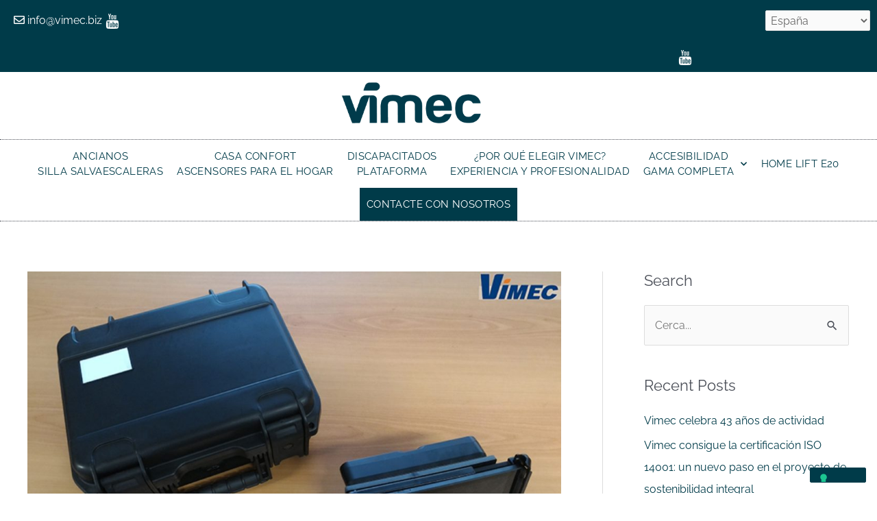

--- FILE ---
content_type: text/html; charset=utf-8
request_url: https://www.google.com/recaptcha/api2/anchor?ar=1&k=6Leh5sUqAAAAAB-iMurROZ2dFPYtueIzstB9dbOV&co=aHR0cHM6Ly93d3cudmltZWMuZXM6NDQz&hl=en&v=PoyoqOPhxBO7pBk68S4YbpHZ&theme=light&size=normal&anchor-ms=20000&execute-ms=30000&cb=6mn2j0rmeks1
body_size: 49561
content:
<!DOCTYPE HTML><html dir="ltr" lang="en"><head><meta http-equiv="Content-Type" content="text/html; charset=UTF-8">
<meta http-equiv="X-UA-Compatible" content="IE=edge">
<title>reCAPTCHA</title>
<style type="text/css">
/* cyrillic-ext */
@font-face {
  font-family: 'Roboto';
  font-style: normal;
  font-weight: 400;
  font-stretch: 100%;
  src: url(//fonts.gstatic.com/s/roboto/v48/KFO7CnqEu92Fr1ME7kSn66aGLdTylUAMa3GUBHMdazTgWw.woff2) format('woff2');
  unicode-range: U+0460-052F, U+1C80-1C8A, U+20B4, U+2DE0-2DFF, U+A640-A69F, U+FE2E-FE2F;
}
/* cyrillic */
@font-face {
  font-family: 'Roboto';
  font-style: normal;
  font-weight: 400;
  font-stretch: 100%;
  src: url(//fonts.gstatic.com/s/roboto/v48/KFO7CnqEu92Fr1ME7kSn66aGLdTylUAMa3iUBHMdazTgWw.woff2) format('woff2');
  unicode-range: U+0301, U+0400-045F, U+0490-0491, U+04B0-04B1, U+2116;
}
/* greek-ext */
@font-face {
  font-family: 'Roboto';
  font-style: normal;
  font-weight: 400;
  font-stretch: 100%;
  src: url(//fonts.gstatic.com/s/roboto/v48/KFO7CnqEu92Fr1ME7kSn66aGLdTylUAMa3CUBHMdazTgWw.woff2) format('woff2');
  unicode-range: U+1F00-1FFF;
}
/* greek */
@font-face {
  font-family: 'Roboto';
  font-style: normal;
  font-weight: 400;
  font-stretch: 100%;
  src: url(//fonts.gstatic.com/s/roboto/v48/KFO7CnqEu92Fr1ME7kSn66aGLdTylUAMa3-UBHMdazTgWw.woff2) format('woff2');
  unicode-range: U+0370-0377, U+037A-037F, U+0384-038A, U+038C, U+038E-03A1, U+03A3-03FF;
}
/* math */
@font-face {
  font-family: 'Roboto';
  font-style: normal;
  font-weight: 400;
  font-stretch: 100%;
  src: url(//fonts.gstatic.com/s/roboto/v48/KFO7CnqEu92Fr1ME7kSn66aGLdTylUAMawCUBHMdazTgWw.woff2) format('woff2');
  unicode-range: U+0302-0303, U+0305, U+0307-0308, U+0310, U+0312, U+0315, U+031A, U+0326-0327, U+032C, U+032F-0330, U+0332-0333, U+0338, U+033A, U+0346, U+034D, U+0391-03A1, U+03A3-03A9, U+03B1-03C9, U+03D1, U+03D5-03D6, U+03F0-03F1, U+03F4-03F5, U+2016-2017, U+2034-2038, U+203C, U+2040, U+2043, U+2047, U+2050, U+2057, U+205F, U+2070-2071, U+2074-208E, U+2090-209C, U+20D0-20DC, U+20E1, U+20E5-20EF, U+2100-2112, U+2114-2115, U+2117-2121, U+2123-214F, U+2190, U+2192, U+2194-21AE, U+21B0-21E5, U+21F1-21F2, U+21F4-2211, U+2213-2214, U+2216-22FF, U+2308-230B, U+2310, U+2319, U+231C-2321, U+2336-237A, U+237C, U+2395, U+239B-23B7, U+23D0, U+23DC-23E1, U+2474-2475, U+25AF, U+25B3, U+25B7, U+25BD, U+25C1, U+25CA, U+25CC, U+25FB, U+266D-266F, U+27C0-27FF, U+2900-2AFF, U+2B0E-2B11, U+2B30-2B4C, U+2BFE, U+3030, U+FF5B, U+FF5D, U+1D400-1D7FF, U+1EE00-1EEFF;
}
/* symbols */
@font-face {
  font-family: 'Roboto';
  font-style: normal;
  font-weight: 400;
  font-stretch: 100%;
  src: url(//fonts.gstatic.com/s/roboto/v48/KFO7CnqEu92Fr1ME7kSn66aGLdTylUAMaxKUBHMdazTgWw.woff2) format('woff2');
  unicode-range: U+0001-000C, U+000E-001F, U+007F-009F, U+20DD-20E0, U+20E2-20E4, U+2150-218F, U+2190, U+2192, U+2194-2199, U+21AF, U+21E6-21F0, U+21F3, U+2218-2219, U+2299, U+22C4-22C6, U+2300-243F, U+2440-244A, U+2460-24FF, U+25A0-27BF, U+2800-28FF, U+2921-2922, U+2981, U+29BF, U+29EB, U+2B00-2BFF, U+4DC0-4DFF, U+FFF9-FFFB, U+10140-1018E, U+10190-1019C, U+101A0, U+101D0-101FD, U+102E0-102FB, U+10E60-10E7E, U+1D2C0-1D2D3, U+1D2E0-1D37F, U+1F000-1F0FF, U+1F100-1F1AD, U+1F1E6-1F1FF, U+1F30D-1F30F, U+1F315, U+1F31C, U+1F31E, U+1F320-1F32C, U+1F336, U+1F378, U+1F37D, U+1F382, U+1F393-1F39F, U+1F3A7-1F3A8, U+1F3AC-1F3AF, U+1F3C2, U+1F3C4-1F3C6, U+1F3CA-1F3CE, U+1F3D4-1F3E0, U+1F3ED, U+1F3F1-1F3F3, U+1F3F5-1F3F7, U+1F408, U+1F415, U+1F41F, U+1F426, U+1F43F, U+1F441-1F442, U+1F444, U+1F446-1F449, U+1F44C-1F44E, U+1F453, U+1F46A, U+1F47D, U+1F4A3, U+1F4B0, U+1F4B3, U+1F4B9, U+1F4BB, U+1F4BF, U+1F4C8-1F4CB, U+1F4D6, U+1F4DA, U+1F4DF, U+1F4E3-1F4E6, U+1F4EA-1F4ED, U+1F4F7, U+1F4F9-1F4FB, U+1F4FD-1F4FE, U+1F503, U+1F507-1F50B, U+1F50D, U+1F512-1F513, U+1F53E-1F54A, U+1F54F-1F5FA, U+1F610, U+1F650-1F67F, U+1F687, U+1F68D, U+1F691, U+1F694, U+1F698, U+1F6AD, U+1F6B2, U+1F6B9-1F6BA, U+1F6BC, U+1F6C6-1F6CF, U+1F6D3-1F6D7, U+1F6E0-1F6EA, U+1F6F0-1F6F3, U+1F6F7-1F6FC, U+1F700-1F7FF, U+1F800-1F80B, U+1F810-1F847, U+1F850-1F859, U+1F860-1F887, U+1F890-1F8AD, U+1F8B0-1F8BB, U+1F8C0-1F8C1, U+1F900-1F90B, U+1F93B, U+1F946, U+1F984, U+1F996, U+1F9E9, U+1FA00-1FA6F, U+1FA70-1FA7C, U+1FA80-1FA89, U+1FA8F-1FAC6, U+1FACE-1FADC, U+1FADF-1FAE9, U+1FAF0-1FAF8, U+1FB00-1FBFF;
}
/* vietnamese */
@font-face {
  font-family: 'Roboto';
  font-style: normal;
  font-weight: 400;
  font-stretch: 100%;
  src: url(//fonts.gstatic.com/s/roboto/v48/KFO7CnqEu92Fr1ME7kSn66aGLdTylUAMa3OUBHMdazTgWw.woff2) format('woff2');
  unicode-range: U+0102-0103, U+0110-0111, U+0128-0129, U+0168-0169, U+01A0-01A1, U+01AF-01B0, U+0300-0301, U+0303-0304, U+0308-0309, U+0323, U+0329, U+1EA0-1EF9, U+20AB;
}
/* latin-ext */
@font-face {
  font-family: 'Roboto';
  font-style: normal;
  font-weight: 400;
  font-stretch: 100%;
  src: url(//fonts.gstatic.com/s/roboto/v48/KFO7CnqEu92Fr1ME7kSn66aGLdTylUAMa3KUBHMdazTgWw.woff2) format('woff2');
  unicode-range: U+0100-02BA, U+02BD-02C5, U+02C7-02CC, U+02CE-02D7, U+02DD-02FF, U+0304, U+0308, U+0329, U+1D00-1DBF, U+1E00-1E9F, U+1EF2-1EFF, U+2020, U+20A0-20AB, U+20AD-20C0, U+2113, U+2C60-2C7F, U+A720-A7FF;
}
/* latin */
@font-face {
  font-family: 'Roboto';
  font-style: normal;
  font-weight: 400;
  font-stretch: 100%;
  src: url(//fonts.gstatic.com/s/roboto/v48/KFO7CnqEu92Fr1ME7kSn66aGLdTylUAMa3yUBHMdazQ.woff2) format('woff2');
  unicode-range: U+0000-00FF, U+0131, U+0152-0153, U+02BB-02BC, U+02C6, U+02DA, U+02DC, U+0304, U+0308, U+0329, U+2000-206F, U+20AC, U+2122, U+2191, U+2193, U+2212, U+2215, U+FEFF, U+FFFD;
}
/* cyrillic-ext */
@font-face {
  font-family: 'Roboto';
  font-style: normal;
  font-weight: 500;
  font-stretch: 100%;
  src: url(//fonts.gstatic.com/s/roboto/v48/KFO7CnqEu92Fr1ME7kSn66aGLdTylUAMa3GUBHMdazTgWw.woff2) format('woff2');
  unicode-range: U+0460-052F, U+1C80-1C8A, U+20B4, U+2DE0-2DFF, U+A640-A69F, U+FE2E-FE2F;
}
/* cyrillic */
@font-face {
  font-family: 'Roboto';
  font-style: normal;
  font-weight: 500;
  font-stretch: 100%;
  src: url(//fonts.gstatic.com/s/roboto/v48/KFO7CnqEu92Fr1ME7kSn66aGLdTylUAMa3iUBHMdazTgWw.woff2) format('woff2');
  unicode-range: U+0301, U+0400-045F, U+0490-0491, U+04B0-04B1, U+2116;
}
/* greek-ext */
@font-face {
  font-family: 'Roboto';
  font-style: normal;
  font-weight: 500;
  font-stretch: 100%;
  src: url(//fonts.gstatic.com/s/roboto/v48/KFO7CnqEu92Fr1ME7kSn66aGLdTylUAMa3CUBHMdazTgWw.woff2) format('woff2');
  unicode-range: U+1F00-1FFF;
}
/* greek */
@font-face {
  font-family: 'Roboto';
  font-style: normal;
  font-weight: 500;
  font-stretch: 100%;
  src: url(//fonts.gstatic.com/s/roboto/v48/KFO7CnqEu92Fr1ME7kSn66aGLdTylUAMa3-UBHMdazTgWw.woff2) format('woff2');
  unicode-range: U+0370-0377, U+037A-037F, U+0384-038A, U+038C, U+038E-03A1, U+03A3-03FF;
}
/* math */
@font-face {
  font-family: 'Roboto';
  font-style: normal;
  font-weight: 500;
  font-stretch: 100%;
  src: url(//fonts.gstatic.com/s/roboto/v48/KFO7CnqEu92Fr1ME7kSn66aGLdTylUAMawCUBHMdazTgWw.woff2) format('woff2');
  unicode-range: U+0302-0303, U+0305, U+0307-0308, U+0310, U+0312, U+0315, U+031A, U+0326-0327, U+032C, U+032F-0330, U+0332-0333, U+0338, U+033A, U+0346, U+034D, U+0391-03A1, U+03A3-03A9, U+03B1-03C9, U+03D1, U+03D5-03D6, U+03F0-03F1, U+03F4-03F5, U+2016-2017, U+2034-2038, U+203C, U+2040, U+2043, U+2047, U+2050, U+2057, U+205F, U+2070-2071, U+2074-208E, U+2090-209C, U+20D0-20DC, U+20E1, U+20E5-20EF, U+2100-2112, U+2114-2115, U+2117-2121, U+2123-214F, U+2190, U+2192, U+2194-21AE, U+21B0-21E5, U+21F1-21F2, U+21F4-2211, U+2213-2214, U+2216-22FF, U+2308-230B, U+2310, U+2319, U+231C-2321, U+2336-237A, U+237C, U+2395, U+239B-23B7, U+23D0, U+23DC-23E1, U+2474-2475, U+25AF, U+25B3, U+25B7, U+25BD, U+25C1, U+25CA, U+25CC, U+25FB, U+266D-266F, U+27C0-27FF, U+2900-2AFF, U+2B0E-2B11, U+2B30-2B4C, U+2BFE, U+3030, U+FF5B, U+FF5D, U+1D400-1D7FF, U+1EE00-1EEFF;
}
/* symbols */
@font-face {
  font-family: 'Roboto';
  font-style: normal;
  font-weight: 500;
  font-stretch: 100%;
  src: url(//fonts.gstatic.com/s/roboto/v48/KFO7CnqEu92Fr1ME7kSn66aGLdTylUAMaxKUBHMdazTgWw.woff2) format('woff2');
  unicode-range: U+0001-000C, U+000E-001F, U+007F-009F, U+20DD-20E0, U+20E2-20E4, U+2150-218F, U+2190, U+2192, U+2194-2199, U+21AF, U+21E6-21F0, U+21F3, U+2218-2219, U+2299, U+22C4-22C6, U+2300-243F, U+2440-244A, U+2460-24FF, U+25A0-27BF, U+2800-28FF, U+2921-2922, U+2981, U+29BF, U+29EB, U+2B00-2BFF, U+4DC0-4DFF, U+FFF9-FFFB, U+10140-1018E, U+10190-1019C, U+101A0, U+101D0-101FD, U+102E0-102FB, U+10E60-10E7E, U+1D2C0-1D2D3, U+1D2E0-1D37F, U+1F000-1F0FF, U+1F100-1F1AD, U+1F1E6-1F1FF, U+1F30D-1F30F, U+1F315, U+1F31C, U+1F31E, U+1F320-1F32C, U+1F336, U+1F378, U+1F37D, U+1F382, U+1F393-1F39F, U+1F3A7-1F3A8, U+1F3AC-1F3AF, U+1F3C2, U+1F3C4-1F3C6, U+1F3CA-1F3CE, U+1F3D4-1F3E0, U+1F3ED, U+1F3F1-1F3F3, U+1F3F5-1F3F7, U+1F408, U+1F415, U+1F41F, U+1F426, U+1F43F, U+1F441-1F442, U+1F444, U+1F446-1F449, U+1F44C-1F44E, U+1F453, U+1F46A, U+1F47D, U+1F4A3, U+1F4B0, U+1F4B3, U+1F4B9, U+1F4BB, U+1F4BF, U+1F4C8-1F4CB, U+1F4D6, U+1F4DA, U+1F4DF, U+1F4E3-1F4E6, U+1F4EA-1F4ED, U+1F4F7, U+1F4F9-1F4FB, U+1F4FD-1F4FE, U+1F503, U+1F507-1F50B, U+1F50D, U+1F512-1F513, U+1F53E-1F54A, U+1F54F-1F5FA, U+1F610, U+1F650-1F67F, U+1F687, U+1F68D, U+1F691, U+1F694, U+1F698, U+1F6AD, U+1F6B2, U+1F6B9-1F6BA, U+1F6BC, U+1F6C6-1F6CF, U+1F6D3-1F6D7, U+1F6E0-1F6EA, U+1F6F0-1F6F3, U+1F6F7-1F6FC, U+1F700-1F7FF, U+1F800-1F80B, U+1F810-1F847, U+1F850-1F859, U+1F860-1F887, U+1F890-1F8AD, U+1F8B0-1F8BB, U+1F8C0-1F8C1, U+1F900-1F90B, U+1F93B, U+1F946, U+1F984, U+1F996, U+1F9E9, U+1FA00-1FA6F, U+1FA70-1FA7C, U+1FA80-1FA89, U+1FA8F-1FAC6, U+1FACE-1FADC, U+1FADF-1FAE9, U+1FAF0-1FAF8, U+1FB00-1FBFF;
}
/* vietnamese */
@font-face {
  font-family: 'Roboto';
  font-style: normal;
  font-weight: 500;
  font-stretch: 100%;
  src: url(//fonts.gstatic.com/s/roboto/v48/KFO7CnqEu92Fr1ME7kSn66aGLdTylUAMa3OUBHMdazTgWw.woff2) format('woff2');
  unicode-range: U+0102-0103, U+0110-0111, U+0128-0129, U+0168-0169, U+01A0-01A1, U+01AF-01B0, U+0300-0301, U+0303-0304, U+0308-0309, U+0323, U+0329, U+1EA0-1EF9, U+20AB;
}
/* latin-ext */
@font-face {
  font-family: 'Roboto';
  font-style: normal;
  font-weight: 500;
  font-stretch: 100%;
  src: url(//fonts.gstatic.com/s/roboto/v48/KFO7CnqEu92Fr1ME7kSn66aGLdTylUAMa3KUBHMdazTgWw.woff2) format('woff2');
  unicode-range: U+0100-02BA, U+02BD-02C5, U+02C7-02CC, U+02CE-02D7, U+02DD-02FF, U+0304, U+0308, U+0329, U+1D00-1DBF, U+1E00-1E9F, U+1EF2-1EFF, U+2020, U+20A0-20AB, U+20AD-20C0, U+2113, U+2C60-2C7F, U+A720-A7FF;
}
/* latin */
@font-face {
  font-family: 'Roboto';
  font-style: normal;
  font-weight: 500;
  font-stretch: 100%;
  src: url(//fonts.gstatic.com/s/roboto/v48/KFO7CnqEu92Fr1ME7kSn66aGLdTylUAMa3yUBHMdazQ.woff2) format('woff2');
  unicode-range: U+0000-00FF, U+0131, U+0152-0153, U+02BB-02BC, U+02C6, U+02DA, U+02DC, U+0304, U+0308, U+0329, U+2000-206F, U+20AC, U+2122, U+2191, U+2193, U+2212, U+2215, U+FEFF, U+FFFD;
}
/* cyrillic-ext */
@font-face {
  font-family: 'Roboto';
  font-style: normal;
  font-weight: 900;
  font-stretch: 100%;
  src: url(//fonts.gstatic.com/s/roboto/v48/KFO7CnqEu92Fr1ME7kSn66aGLdTylUAMa3GUBHMdazTgWw.woff2) format('woff2');
  unicode-range: U+0460-052F, U+1C80-1C8A, U+20B4, U+2DE0-2DFF, U+A640-A69F, U+FE2E-FE2F;
}
/* cyrillic */
@font-face {
  font-family: 'Roboto';
  font-style: normal;
  font-weight: 900;
  font-stretch: 100%;
  src: url(//fonts.gstatic.com/s/roboto/v48/KFO7CnqEu92Fr1ME7kSn66aGLdTylUAMa3iUBHMdazTgWw.woff2) format('woff2');
  unicode-range: U+0301, U+0400-045F, U+0490-0491, U+04B0-04B1, U+2116;
}
/* greek-ext */
@font-face {
  font-family: 'Roboto';
  font-style: normal;
  font-weight: 900;
  font-stretch: 100%;
  src: url(//fonts.gstatic.com/s/roboto/v48/KFO7CnqEu92Fr1ME7kSn66aGLdTylUAMa3CUBHMdazTgWw.woff2) format('woff2');
  unicode-range: U+1F00-1FFF;
}
/* greek */
@font-face {
  font-family: 'Roboto';
  font-style: normal;
  font-weight: 900;
  font-stretch: 100%;
  src: url(//fonts.gstatic.com/s/roboto/v48/KFO7CnqEu92Fr1ME7kSn66aGLdTylUAMa3-UBHMdazTgWw.woff2) format('woff2');
  unicode-range: U+0370-0377, U+037A-037F, U+0384-038A, U+038C, U+038E-03A1, U+03A3-03FF;
}
/* math */
@font-face {
  font-family: 'Roboto';
  font-style: normal;
  font-weight: 900;
  font-stretch: 100%;
  src: url(//fonts.gstatic.com/s/roboto/v48/KFO7CnqEu92Fr1ME7kSn66aGLdTylUAMawCUBHMdazTgWw.woff2) format('woff2');
  unicode-range: U+0302-0303, U+0305, U+0307-0308, U+0310, U+0312, U+0315, U+031A, U+0326-0327, U+032C, U+032F-0330, U+0332-0333, U+0338, U+033A, U+0346, U+034D, U+0391-03A1, U+03A3-03A9, U+03B1-03C9, U+03D1, U+03D5-03D6, U+03F0-03F1, U+03F4-03F5, U+2016-2017, U+2034-2038, U+203C, U+2040, U+2043, U+2047, U+2050, U+2057, U+205F, U+2070-2071, U+2074-208E, U+2090-209C, U+20D0-20DC, U+20E1, U+20E5-20EF, U+2100-2112, U+2114-2115, U+2117-2121, U+2123-214F, U+2190, U+2192, U+2194-21AE, U+21B0-21E5, U+21F1-21F2, U+21F4-2211, U+2213-2214, U+2216-22FF, U+2308-230B, U+2310, U+2319, U+231C-2321, U+2336-237A, U+237C, U+2395, U+239B-23B7, U+23D0, U+23DC-23E1, U+2474-2475, U+25AF, U+25B3, U+25B7, U+25BD, U+25C1, U+25CA, U+25CC, U+25FB, U+266D-266F, U+27C0-27FF, U+2900-2AFF, U+2B0E-2B11, U+2B30-2B4C, U+2BFE, U+3030, U+FF5B, U+FF5D, U+1D400-1D7FF, U+1EE00-1EEFF;
}
/* symbols */
@font-face {
  font-family: 'Roboto';
  font-style: normal;
  font-weight: 900;
  font-stretch: 100%;
  src: url(//fonts.gstatic.com/s/roboto/v48/KFO7CnqEu92Fr1ME7kSn66aGLdTylUAMaxKUBHMdazTgWw.woff2) format('woff2');
  unicode-range: U+0001-000C, U+000E-001F, U+007F-009F, U+20DD-20E0, U+20E2-20E4, U+2150-218F, U+2190, U+2192, U+2194-2199, U+21AF, U+21E6-21F0, U+21F3, U+2218-2219, U+2299, U+22C4-22C6, U+2300-243F, U+2440-244A, U+2460-24FF, U+25A0-27BF, U+2800-28FF, U+2921-2922, U+2981, U+29BF, U+29EB, U+2B00-2BFF, U+4DC0-4DFF, U+FFF9-FFFB, U+10140-1018E, U+10190-1019C, U+101A0, U+101D0-101FD, U+102E0-102FB, U+10E60-10E7E, U+1D2C0-1D2D3, U+1D2E0-1D37F, U+1F000-1F0FF, U+1F100-1F1AD, U+1F1E6-1F1FF, U+1F30D-1F30F, U+1F315, U+1F31C, U+1F31E, U+1F320-1F32C, U+1F336, U+1F378, U+1F37D, U+1F382, U+1F393-1F39F, U+1F3A7-1F3A8, U+1F3AC-1F3AF, U+1F3C2, U+1F3C4-1F3C6, U+1F3CA-1F3CE, U+1F3D4-1F3E0, U+1F3ED, U+1F3F1-1F3F3, U+1F3F5-1F3F7, U+1F408, U+1F415, U+1F41F, U+1F426, U+1F43F, U+1F441-1F442, U+1F444, U+1F446-1F449, U+1F44C-1F44E, U+1F453, U+1F46A, U+1F47D, U+1F4A3, U+1F4B0, U+1F4B3, U+1F4B9, U+1F4BB, U+1F4BF, U+1F4C8-1F4CB, U+1F4D6, U+1F4DA, U+1F4DF, U+1F4E3-1F4E6, U+1F4EA-1F4ED, U+1F4F7, U+1F4F9-1F4FB, U+1F4FD-1F4FE, U+1F503, U+1F507-1F50B, U+1F50D, U+1F512-1F513, U+1F53E-1F54A, U+1F54F-1F5FA, U+1F610, U+1F650-1F67F, U+1F687, U+1F68D, U+1F691, U+1F694, U+1F698, U+1F6AD, U+1F6B2, U+1F6B9-1F6BA, U+1F6BC, U+1F6C6-1F6CF, U+1F6D3-1F6D7, U+1F6E0-1F6EA, U+1F6F0-1F6F3, U+1F6F7-1F6FC, U+1F700-1F7FF, U+1F800-1F80B, U+1F810-1F847, U+1F850-1F859, U+1F860-1F887, U+1F890-1F8AD, U+1F8B0-1F8BB, U+1F8C0-1F8C1, U+1F900-1F90B, U+1F93B, U+1F946, U+1F984, U+1F996, U+1F9E9, U+1FA00-1FA6F, U+1FA70-1FA7C, U+1FA80-1FA89, U+1FA8F-1FAC6, U+1FACE-1FADC, U+1FADF-1FAE9, U+1FAF0-1FAF8, U+1FB00-1FBFF;
}
/* vietnamese */
@font-face {
  font-family: 'Roboto';
  font-style: normal;
  font-weight: 900;
  font-stretch: 100%;
  src: url(//fonts.gstatic.com/s/roboto/v48/KFO7CnqEu92Fr1ME7kSn66aGLdTylUAMa3OUBHMdazTgWw.woff2) format('woff2');
  unicode-range: U+0102-0103, U+0110-0111, U+0128-0129, U+0168-0169, U+01A0-01A1, U+01AF-01B0, U+0300-0301, U+0303-0304, U+0308-0309, U+0323, U+0329, U+1EA0-1EF9, U+20AB;
}
/* latin-ext */
@font-face {
  font-family: 'Roboto';
  font-style: normal;
  font-weight: 900;
  font-stretch: 100%;
  src: url(//fonts.gstatic.com/s/roboto/v48/KFO7CnqEu92Fr1ME7kSn66aGLdTylUAMa3KUBHMdazTgWw.woff2) format('woff2');
  unicode-range: U+0100-02BA, U+02BD-02C5, U+02C7-02CC, U+02CE-02D7, U+02DD-02FF, U+0304, U+0308, U+0329, U+1D00-1DBF, U+1E00-1E9F, U+1EF2-1EFF, U+2020, U+20A0-20AB, U+20AD-20C0, U+2113, U+2C60-2C7F, U+A720-A7FF;
}
/* latin */
@font-face {
  font-family: 'Roboto';
  font-style: normal;
  font-weight: 900;
  font-stretch: 100%;
  src: url(//fonts.gstatic.com/s/roboto/v48/KFO7CnqEu92Fr1ME7kSn66aGLdTylUAMa3yUBHMdazQ.woff2) format('woff2');
  unicode-range: U+0000-00FF, U+0131, U+0152-0153, U+02BB-02BC, U+02C6, U+02DA, U+02DC, U+0304, U+0308, U+0329, U+2000-206F, U+20AC, U+2122, U+2191, U+2193, U+2212, U+2215, U+FEFF, U+FFFD;
}

</style>
<link rel="stylesheet" type="text/css" href="https://www.gstatic.com/recaptcha/releases/PoyoqOPhxBO7pBk68S4YbpHZ/styles__ltr.css">
<script nonce="CqAhVn7VoPvQjqgWTUfzKQ" type="text/javascript">window['__recaptcha_api'] = 'https://www.google.com/recaptcha/api2/';</script>
<script type="text/javascript" src="https://www.gstatic.com/recaptcha/releases/PoyoqOPhxBO7pBk68S4YbpHZ/recaptcha__en.js" nonce="CqAhVn7VoPvQjqgWTUfzKQ">
      
    </script></head>
<body><div id="rc-anchor-alert" class="rc-anchor-alert"></div>
<input type="hidden" id="recaptcha-token" value="[base64]">
<script type="text/javascript" nonce="CqAhVn7VoPvQjqgWTUfzKQ">
      recaptcha.anchor.Main.init("[\x22ainput\x22,[\x22bgdata\x22,\x22\x22,\[base64]/[base64]/[base64]/[base64]/[base64]/UltsKytdPUU6KEU8MjA0OD9SW2wrK109RT4+NnwxOTI6KChFJjY0NTEyKT09NTUyOTYmJk0rMTxjLmxlbmd0aCYmKGMuY2hhckNvZGVBdChNKzEpJjY0NTEyKT09NTYzMjA/[base64]/[base64]/[base64]/[base64]/[base64]/[base64]/[base64]\x22,\[base64]\\u003d\x22,\[base64]/[base64]/b3DDqDvDlMOIJB9Tw5vCvXFCwrsfWMKmPsOXRAh0wrJTYsKVNGoDwrkpwpPDncKlPcOMYwnCmxrCiV/Dl3rDgcOCw5HDscOFwrFGM8OHLiV3eF80NhnCnnjCrTHCmXjDr2AKJMK4AMKRwpPCvwPDrUPDicKDSifDmMK1LcO1wq7DmsKwa8O3DcKmw7ALIUkWw6PDinfClcKrw6DCnwjCkmbDhSd8w7HCu8OFwp4JdMK3w4PCrTvDjsOHLgjDl8OrwqQsfwdBHcKfLVNuw6d/fMOywr3CmMKAIcKiw5bDkMKZwpXCpgxgwrJTwoYPw6HCtMOkTFvCmkbCq8KiTSMcwol5wpdyC8KuRRc1wpvCusOIw40QMwgHecK0S8KTUsKZajY1w6JIw7dJd8KmcMONP8ODQcOGw7R7w6/[base64]/PcKRcRPCmcO1w5jCncKcw6bCmMKXw7/DvxnCgcKjwq0VwpTCv8KVMVLCgwl1UMKGwrrDvcOPwrQHw7Y9XsKmw4xnLcOOcsOSwqvDiA0jwrXDqcOlcMK4wqtlN21Ewq1Pwq/DtcOdwonCkD7Cj8OQMTfDg8OqwqHDnGFOw4RVwq81e8K9w6UgwoLCqj8xZAlkwrHCmBnCinswwqoYwpDDmcKrFcKJwoYlw4NFXsOFw5thwpsYw6bDo2DCi8Kuw6EdIBBZw7JfAS/DpkjDsX9BADhhw5ljP30Bw5E/O8KlRsK7wp/Dgl/DrcKywq7DtcKvwpFLWgbCrmhHwooAbcOYwpzDoVtVPUrCv8OpFcOeIBYhw6zCs0zCvWhAwqJgwqTCm8OXQTB5OGByb8OcbsKtd8KAw6bCuMOAwpZHwrNcDkLCjMOpeTBHw63CtcK4CHd2XsKcES/[base64]/DmsKxHAbCpyfCjcOzLHzDi8Oww67Ch0JHIsKqeQzDjcKEfsOSesOuw7Afwp5rwovCusKXwr/CpMKawqwjwpLCusOXwr/DhXjDkmFEOiJ0TTxww5p6DMOBwplQwo3DpVgjIVjCg3QKw5MkwrtMw4LDoBzChlsZw6rCnEUywqzDjAzDqUd/wrhww6oKw4YDRlnCncKTVsONwrTClcO5wq57wqVoaDo/fx1GYXzCqTQ1ecOiw5bCmyEwMzzDmhQCfcKtw4HDosK1R8Obw4hEw5oawovCh01rw6JEBzlMawt9HcO/EMO8woBywoPDq8KZwpt9JMKIwptpEsOewpwPIQg/[base64]/Dh8OTwqbCiWLCkTXCjsOqX1/[base64]/OMKMw47DgsOWwrwjImhwwpfCmcOUMsOdCDkmw54zw7XDlCwowrrChcKNwo7CvsOrw7M6CFhBMcOgdcKZwo/Cq8KqGzbDjcOTw6InZsOdwqZlw7Nmw6DCi8O/[base64]/DtkzCoREZwoHDu8Olw4k/wp7CkmhdBsO5c2U7wpVmW8KSeSHCuMKqSBDDnXNnwo5DRsK/[base64]/Ah3CkMOyw49zw5ELWSvCmzPCvMK1wr7Ck8KFwr7DgcKewrHCmlbDkT0YdTLCsDZJw7jDi8O1FkIwFBQrw4XCrsOlwoAYa8ONa8OuImEywo/[base64]/[base64]/EMKDMMKRZ33Cq3LCqh9WwoRwcyrCqsKtwojDgsO1w5DChMKEw5krwq5OwrjClMKNwrvCkMO3wpsIw5vCphXCgWAgw5fDrMKPw4TDicO3wqHDg8KwCU7CncK0fmgPJsKscsKtAw3ClMKQw7Zdw6HDpcOJworDsUlfScK+FsK/wrfCjcO5PQ3Cm0B1w4fDgsKUw7DDr8KNwpMjw7MKwpDDhsOWw47DtcKvWcKtRCPCi8K5DMKNS07DqMK/FVbCpcOERWzCjcKoYMO+ccOOwpRaw4Q/wpVQwp3CuxzCscONaMKSw7LDhwfDhDcIBRbCu3UVdG/[base64]/CssOAfcOOwrdhasOsw7QJwr/Di8OTw7hewo8xw5dEIsK0wrJvNWbDogtkwqQEw6DCmsOgMz81csOrSHrDlHHCliVnCioRwr5SwqzCvy3DgQDDl2JzwqnCqkXDoGJmwrcTwoHCiA/Do8K9w4lmJhUCPcK5wozCvcOAw7bClcOBwrHConAuf8Okw6Rlw57DrsK2DWp9wqDDq0UgZ8Ktw5TCksOuH8OUwowdKsOrDMKFdktXw5MgIMO/w4bDvSvCnMOVBhgWaCA9w4zCnjZ1wpbDtCZ6dsKWwoknbMOlw4rDjlfDv8O5wonDuE59dwPCtMOjLW7Do1B1HwTDg8O+wrXDocOlw7PCpzDDgMKBKBnDosKSwp4Uw43DlkBow4kqH8K9cMKRwpnDjMKGJW9Lw6nDtSMybWFXcMK/w71OacOrwozCh1TDoiRyccOtExjCuMO/[base64]/Vz9Ow5cIWg0nQ8OgOHpMw6sVFAsdwqgzVcKucMKDIw3DhnvDksKOw6DDthvCuMOsPUgnHWLCocK2w77Dt8K+dcOJPsOaw5fCqEfCu8KrAU3CrsKZXcKowr/CgsOdXxnChSrDomLDtcO/UcOSSsO/VcO2wqt1DMOPwofCrMOuCznCiHMqwqnCkAwEwpBUwo7DhsK4w5Z2H8OKwoHChn/DuDzCh8KXIHsgccO/woTCqMK9F0gUw4rCkcKuw4ZgE8OjwrTDjVZ2wq/ChQUnw6rDtQpnw65OI8K4w689w4s1C8O5aVDDuBtfSMOGw5nDkMKRwqvCksOjw4E9RHXCu8O5wo/CsQ12UcOew7FATcOIw5hXV8O8w6DDhxc9wpsyw5bChysaLMOiwpfCsMOaKcKnw4bDnMO6ccOowpjCki5JUTUDVjHCiMO2w7BuKcO7FgV1w6/DtTnDixHDvW9WQsKxw6wwYMKYwqQ1w4/DiMO9NGPDucKRYmnCvSvCs8OvCMOew6DCoHYwwoLCocOdw5bDpMK2wpPCgXI9GcO1JVZ0wq7Cm8KGwr3CqcOqwpzDtsKvwr0cw51aZcKjw73CrDEgdF0gw4dvf8K0wp7DksKbw5VywrzCrsO/bMOMw5TCqsO9VV7DpsOWwqQgw7YFw5RGWFMOwo9HPGkkCMKeaG/DjEk4C1QTw5bDjcOnTMOnHsO8w7kbw4RAw4PCv8K2wpHCmMKLNSDDrlLDlQl3ZDTCmsOfwq0lZm1Jw5/ConZZwqXCq8K0KMKcwo4bwpZ6wpZIwpVbwrXChFPCsHXDjx/[base64]/wqdvwq4gPR4LbVJZw53DpFjDmwLCnT/CssKnCiJ+fghuwoknwptOXsKkw6FiJFjCo8Kmw6/[base64]/[base64]/Djg3DpgRZblZ8JcOQOTV8woDDtXBAKsOtw61AHHbDlVESw7g4w5VBFQjDlTUHw5rDgMK4wp10EsKOw6I8fCbDqjVcOQBTwq3Ct8KkaH02w77CrMKywprClsOzC8KTw4bDmMOEw5Vdw6rCsMOYw7wfw5vCm8Osw7/DnjsDw4HCrwzDo8KOMRvCuzzDh0nCrQJNDcK/HwnDsQxMw6dtw6dXwr3DqngxwpFGw6/DpsKKw5tZwqXDlMKtDBVKJMK0VcOvA8OfwovCnQnCsQrCkXwVw7PDsxHDnkkoFMKuw7XCvcK/w5PCr8OUw57DtsOBQcKpwpDDoA7DgjfDgMOWa8KLEcKjIBJJw7LDlk/DgMOeEcOvSsKxOicJSMOKWMOLURTDtSZHQcKQw5/DtcOpw5nCkWgBw6wFw44jw7lBwpPDkWXDjTMUw6bDpQXCgcOobxw/[base64]/DoMKfw7p0w7NOZcORaTMyw5/Du8KfYWPDjiLCkTh1dcO7w4ZiG8OdTl9Iwo7CnSJME8KQTMOHwr/DqsObEsKswrXDtUbCu8KZUm8DLwg1SU7Dkj3Ds8OZO8K/B8O7YEbDsSYKbQo2MsOjwqk+w4jDu1UEJEl3HsOewqFDYUpDShxPw5ZPwq0ULXRCIcKSw5p1woUfR2dMBVNUNBnDrsOwG3BQwqrCiMKIdMKlFF7CmVjCgBUdQTTDp8KCfMK+U8OewqvDlE/DkQhQw7LDmwvCk8KUwoM0DsOYw5sIwo0nwqDCqsOPw6jDjsKnG8OILAYDF8KnGVY9acK3w5LDnBHClcO1wr3DjcOZBGPDqxgQBcK8OQHCs8K4J8OTWSDCo8O4BsKBHsKhwrzDpBwuw5Q1wr3DusOowpR5WAXCgcOBw6oySA0pwoM2TMOQFiLDicOLdF1vw6/CqHMCFMOOJ2HDm8ORwpbCjFrCnhfCpsK5w5zDvUwzG8OrQGzCmjfCgsKAw78rwrzDmMOaw6sBSX/Cny4GwoFaD8OBQV9KecKSwo1vRcO3wp/DvMOFMl3CnMKyw4/CoQDDusKbw43Du8KbwoAwwoQiakUOw47CqAVZWMK8w7nCi8KfdMO9w4jDoMKSwohuZEl/DMKLGMKDwqU/PsOSesOnJ8Ouw4HDmHfCqlHDn8K9wprCmcK4wqNQfsOYw5LDjn8kLTLDgQQ7w7srwqkKwoLCgH7Ch8OGw5/DnhdbwozCi8OcDwLCqcOmw7xdw6nCqjpQw7t2wpIdw5pDw4jChMOYbcOmwr4awqRFB8KaK8OeSgnCjX7ChMOeeMKhfMKfw4lXw65nJsK+w7IewpdWw6EmA8KBw6nCmcO/XGUIw78Mw7/[base64]/DvBnDiMK/GkE6w6TDsnV4w6fCg8KGw7wBwrJUEsKtwrF1VsKZw78Bw7HDiMOOdsK1w4DDgcOuZsK1FsKCTcOUahrCvFPChWdLw6/DpStcACLDvsOMM8Kww5Nbwo1DRcO9w7vCqsKISQXDugtnwqnCrhXCg2pzwppSwqXDiAw4KVkaw5fChlR/[base64]/CvcOsS8KhworCt8KNw7XCq08rEMKCGifCtMKZwqjCs3TDmV3Ck8KnS8Kae8KDw5UGwqfCpjQ9RVhGwrpAwppCfTQ6ewV/w7Iqw7BUw5DDm1YDX3HCg8KwwrtQw5QUw4fCkMKpwqbDm8KcVcOITwJ1w4lRwqAhwqATw5gGwp7DvjvCsnXCqMO/w7ZBEEF4woHDssKYdsODeVUjwq0+OB8UY8ObYj8zfsOVB8Oyw67CisKBTEbDlsKjeSUfYWBOwq/CoDLDjwfDun4AMMKldSrClmI9Q8KjDsOtFMOww4fDsMKcL0Ytw4/CosOowooscBF3XE/[base64]/Dp0kAw6ZFagJRw4fCvAjDmsKjEAh/KWXDj03Ck8O3Mm7CrMKiw6lqIkEJwrYQCMKjPMKVwqVuw4QVV8O0NsKMwrhOwpPCnhTCn8KewoZ3EcKTw68NQjDDuS9iNMKiC8ORFMOkAsKCLVTCsgPDlXvDoFvDgAjDgsODw4pFwp5GwqjChsOaw4XCpEI5w5IuGsOKw5/DvsK1w5TCjUk+NcKYesKEwrwtAT7DksOkwrUQDcKhScOGNW3DoMO4w6t6NEhQEC/[base64]/DoR8DwrgUbcORwqfDpsKdw7nCl8KMVk/DrjJiwrjDjcK7dsOyw5lPwqnDmF/[base64]/[base64]/[base64]/DhMONTMKne8OtV8O1wrnCuTHCocKzw5LCjklMDUs3w51PRgjCj8KYKndsAGRHw6tRw6vCksO8JDTCn8O6IX/DpcOcw4XCimPCqsKQTMK5dsK4woVkwqYSw6HDnwvCvEXCq8Krw59LGndRF8Obwp/DuHLDvsKiJBnDvngXwoTCv8Kaw5c4wpzDs8OuwpzDjhLDjkI5UT/CuRsmPMKGU8Oaw7s7U8KSFcO+Elodw5/ChcOSWRvCpMK8wr8dUV3CvcOMw7B7wpcDC8OMH8KwNRbClXlsNcKbw5HDgAAgDsOrH8O1wrceasOWwpNWNUsJwo4QEFDCtMOcwoZSZg/DuFROJjHDgj4DPMOPwozCpy8bw67DsMK0w7dfJcK1w6TDi8OMG8Ohw7nDmz3DpxMmLsKvwrQ9w7Z8OsK3wpkxScK8w4bCtyd5Iy/DhgYXbHlrw5fCgH/CmcOswp7DumhzDMK+ZxzCqFPDli7DqSnDvFPDp8Klw7TCmiJqwoIzDsOJwqrDpEDDmMOaNsOowrLDpAA5NRfCkcO+wrXDmWkvMU3Dh8K+eMKnwq9JwoTDvcKNa1TCjVDDuR3CpsOvwr/Dl0dPfsONNMKqI8KcwpJIwr7CpgjDi8ONw74MPsKCJ8KoVsKVUcKcw6VDw6FpwrRIUMO6woDDiMKJw41wwpvDu8O4w4VSwpIEw6Aow4/DnURHw4MdwrnDn8KQwprDp27CqkHCgibDtjfDicOnw4PDu8KwwpJ8Ay8fAEJdfXXCmFnDsMO3w6jDhcKpQMK0w7hdNDvCixUvTxXDrXtgc8OVBcKHGjTCklrDtSfCmXTDjUPCrsOIOnN/w67DjMOuIGLCicKGasOdwpVkwrrDjsOswpDChcOSw4nDhcKnEsKIdH/DqcK/Y0gRw4HDox7ChsKLJMKTwoZiw5/ChMOmw7oGwq/CsGMXJcKawoEJSQJiV21MaGAeB8OJwoVtKB/DgV3Drjs6EzjCqsO8w68Ub3Zyw5AfWE4mJDV/wr8lw5YWw5VYwoXColjDjF/[base64]/JcOdw6LDgyPDqX83SMOJwrnChzzDqS8wwqrDrMO7wrDCm8K5LlzCtMKUwrw5w5/CuMONw7zDlHnDlcK/wpzDnRjCp8KXw6jDvHjDpsKQRCvChsKswo/[base64]/[base64]/DiMOXZi1DwroHwp8cUsKyVcO7f8K0WUhJUcK3LxPDjcOQUcKIdgIPwrfDksOiwpnCo8KiBm5cw5MSKjnDt0LDkcO3NsKrw6rDuWvDmcKNw4VEw74LwoBmwrhuw4TCkwpfw6EaaHpYw4TDrsK8w5fCvMKiw5rDs8KZw4IFaVggacKtw4AKSGtWBBx1J1/DisKKwoYbLMKfw4A2T8K0Z07DlzjDvsKswqfDlxwCwqXCk1JdFsK1w7zDh1UvRsKcYknDjsOOw7XDtcKpaMKLa8OrworCkRXDqSI/NTPDrcKbU8KuwqrDuk/DiMK6w61Zw6vCtFfCj0/CtMOUQMO7w4hyWMO2w5PDkcKMw70CworDjWjDqVxNc2ArTkNAPsOxciDCrzDCs8KTwoTDkcOqwrgPw6bDr1FhwrxCw6XDssKGcExkN8KjYcOue8OQwqbDn8OLw6XCjiPDkzZhPMOQVcK5EcKwEMOsw53DsWoQwrrCq0RgwpMYw6YKwpvDscKmwrvDp3/CoFPDhMOnCzbDrAPCmMOWaVh7w65pw7XDg8KOw4wHEmTCscKdOhRKSUEhN8OUwrRTwpRtLjR5w6ZkwoTCosOlw7/DisO6wp9XdsKJw6R/w6vDusO0w7x/[base64]/Do8KXw4rDhMOde8OYVMKswrjDhRrDo8ODVkkFwqXDkzzDhcKJPMOQA8OEw4bCscKdM8Kyw5vChcOFRcOIw6HDtcK2woLCosOrcQdyw7fDmibDlcK0wp9aRsKKw6twfcO8J8O6HArCksOiBcOuWsOqwooeb8KjwrXDvHRSwrwWBjEQBsOWXDbCrncQAMKHYMK4w6/CpwfDjEHDmUUQw5PCuEUhwqHClgJOOxfDlsO7w4sHwpRBFzvCgWx8wo/Cik5iJkjChsKbw5nDom4SfMK6w6REw6/CpcKEw5LDn8KJGcO1wohDFcKpccOZbMKbY3Ynwr7DhMK8M8K4WxJAD8KtNzbDi8OBw64gWgrDllfCkS7Cu8Oiw5TDrhTCvy3CnsOLwqQ+w7RUwro/wrrCl8KgwqzDpmJYw7UBc33DnMKjwrZrR01ZemVvRErDksKxeS8zBAJrQsORN8OTEsOqbBHCtMO6BA7DksKEeMK2w6jDgTJ0JDwawoMHScO+wrPCkjhJD8KmVSXDgsOKw717w5gTEcOzDTjDuB7CiwAsw4Imw5XDlsKRw4XCgVlBLkBSRcOPGcK/CMOow6HDuAZOwrzDmcKvdjNiWsO/XMO1wqnDvsO+AQrDq8KAw5w9w54xTizDgcKmWCvCpURPw4bCm8KOc8O9wp7CgXEzw53DjsOFWsOHIsOkwp0pKGHDgxI1ckFGwofDrTEcJMOBw7HChSPDhsO0wq0uTwzCtWbCoMO+wpNqUgB4wpAmfmfCpSHCv8OiSBU/woTDuEsTRHc9XUQURBTDpB9iwoU/[base64]/[base64]/DrwfDonzDgsOqw7zCj3DCp1LCmMKiw64Ew4Zew7BUVT10w4XCgMK/wo0EwqDDr8ORAcONwpcRJcOwwr4hB1LCg2JEw5dMw7Qzw7Qlw4jCvMORIh7CiVnDkALCmwDDhcKAwq7CuMOTQcOmIcOBfVhww4dqwobCgmPDhsKaL8OVw6Z2w6/DiQBjGQfDhCnCmCNzw7/DoztnMm/[base64]/csOywprCl8KNbQzDmg0nNcO8C1R7w6bDvMOGfGbDhH96DMO9wqsuUVh3JyPCjMKQwrJQfsOhciDCuwzCpsOOw49sw5E2woLDngnDo0o/w6TCssK3wolhNMKga8O6J3XCoMK3LnQsw6QVLntgfwrCusOmw7YrNw8HEcKqw7bDk3nDlsObwr9fw7xuwpHDp8KjK0YzSMONJiLCoyjCgcOXw6hZESXCicKdVU3CvsKtw4Yzwrp1wpl4P2jDlsOjAsKIHcKWJWl/wpbDlVhlDRXCn05GBsKiETJHwozCsMKfOGvDkcK8FMKCw6HCnMKYNsK5woMjworDjcKRBsOgw7DCosK0bMK/BV7CsDPCvxc5c8KXw6/[base64]/CgTnDqcKMwoTCj37DgcOwwoPCnisbw590w5JFw44YUisRPcKiw5I9wqPDksOhwrDDsMKtYSjDk8OvZxUvAcK3b8KEfcK5w50GE8KJwpEOUR7Du8KzwqPCunIWwqzDgCjDnjjCiR4vClR9wrLCll/[base64]/Cok7DmcOlwqE1wr7CikcIBQ5KworCpFEUEBZ6AR/CvMOkw5Adwpgnw50cFMKHPsO/w6YYwpU7bVTDqMO6w5Z8w77ClhUIwp0vTMKTw5jDgcKpWMKmKn3Di8KSw7bDkwJjF0JqwpcFOcKVB8KAAEDDjsOWw6XDisKgNcODcwV4RUpCw5DCtiMdw5rDrG7CmnUVwoDClsOUw5/[base64]/[base64]/Cn1bDisKdw47DqcKyE2rDsk/[base64]/Dk8KZPMKlXcOywrXDvsOWKV3CjsO7Hlskw5zCv8KsIsOeBl/DgMOMAynCh8OCwptvw48xwonDhcKvAyV/OsK7Wk/CukFHL8KnSg7CjcKAwoFIRTPDnRnCjlTDuEjDtClzw4lKwpvDsHzCmQMcNcKBeDAow4bCpMKsA2TCmTHCgcORw7AFwoUWw7cAZwfCmyDDksKEw4F5wpcIQFkBwp86FcOvFMO3S8K5woxgwofDsHR6wovDmsKzWEPChcK4w75AwpjCvMKDV8OiflHCjzfDvADDoG3Cvx/[base64]/[base64]/AFkawo0UGMK0w7HDkQYSBElDKcO7wr8gwp4Hw4nCsMOUw7smYMKDbMOSNwTDgcOsw4ZTScK8EAZDeMOzCjPDpQoMw7sYH8OLGMO9wqZofXM5A8KQQiTDjQNeTXTDilDDtxYwUcONw6HDrsKOMhk2wpITw6MVw7dzSE0OwrU/[base64]/w6VCUQVEG0dKPsKYegFGDldawoHDlsO9wpM8w49hwpE3wolmBgJxbHPDicKYw6slRVzDksObdcKWw7/DgcOcBMKwXj3DikbCkgcYwqnDnMO7SirCssOyT8KwwrkQw4TDmiVHwrdfImMWw73DvGLDscO7N8Oyw5bDm8OTwrfCiBPDm8KwVMO+wqYdwq/DksOJw7TCkMKuKcKAW3hvYcKtLHnDkjzCosKjEcOJw6LCiMO+YFw9wo3CicKWwpkEwqjDugLDlcOuwpDDq8Oow5nDtMKvw7o7RjxbBFzCrSswwrlxwr5EV0RkHA/DhcOfw5/DpF/CrMKsbAXCizzDvsKbE8OWUmnCl8OUU8KYwrpidwByGsKjwrVpw7fCsSAowq/CqMKzGcKKwq8lw49DYsOHASrDiMOnKcK+JnJOwp7CssO1FMK5w64Xw5lfWiNywrHDjSgCHMKnJcKkd2wfwpo+w7/Ci8OCOsOww6V4F8K2d8Ksa2VgwqvCuMODHcKDO8OXCcO3bcO6WMKZIjwPPcKJwocTw5fCgsOFw5NZeAzCo8Olw4XCsGxXLBM+wqrDhmV5w6PDsjHCrMKCwrRCSCfCu8OlAhDDvsKEV0/CtlTCg3NhLsKtwpDDkMKDwrN/[base64]/L8KDw5QkIifDqcOjw6nCocKmw53CmzbChDTDh13CpG/CvUfDmcOSwonDjUXCmWAwNcKUwqjDo0XChm/DgGwUw4QEwrnDmsK0w47DiDssTMONw7HDgMK/WMOVwprDpsOUw4jChCRYw45LwopMw7lFw7PCqhhGw6lfLnPDi8OCKRPDhnnDvcObBMOLw6ZBwpA6OMOtwp3DvMOjE1TClBgxWg/ClR96wpw9w4PDgkQKLF7Cp2sXDsO+TU9Jw7dpEjxWwobDlsKKKkR5woV+wpRXw5wEEsOFdcOTw7fCrMKGwoTCr8OSw5hVwrvDvRpwwrvCrQHDosKLeCbCrHLCr8KXMMOXeCkZwpNXw4FZfUXCtShewoUcw4N/KF8oVsK+IcOqQsOAIcOfw6Q2worCscOdVSPCoCNdwrg/IsKJw7XDsGdNRGnDojnDhhxgw7LCqDMta8OcKTnCnk/CmzlQQwHDpMONw64HcMKtFMK/woJgw6EGwoshVlNXwrnDkMKdwrXCiHVdwr7Cqn8ME0AhNcKFw5bCsXnCkGhtwpLCt0Y5X0AMP8OLL3PCpsK6wpfDvcK/R1DCoyVMK8OPwpkTWHfClsKBwoNUBVQ+eMOWw53DnTHDoMOvwrkNWADCmFhKw4hXwrpGB8OoKDHDi3/DqsOPwpISw6x0ISvDmcKtX27Dm8O6w5TCr8KmQxVPUMOSwrbDtz1SUBJiwpYEXDDCmU/[base64]/DpcK1wrpJbSvCuMKFd8OAfATCo8KJw4jCgBEGwrnDhQ8GwrrCpl84wr/CnsO2w7N2w5sLwrfDksKCXcOqwqzDtTRvw6w6wqsgw4HDjMKhw581w6lpNsOrHybCrwTCo8OOw4MXw54Yw70yw5w6SyZ2UMKHEMOVwrM/[base64]/CgcO2ZxHCrkdePcKmeDzDncOqw44SXyx5ISpCGsKTwqPDrsOGPivDmhASTGhGfXjDrTxUWhhlQgxWTsKJNx/[base64]/CnT3Cqw4xw6vDtCsOwpvDjXJAwq/Ckxp/w5jDnTQ1wpEIw5cnwpYWw5Uqw40wNcK2wpjCsFHCo8OYEsKPf8K2wpnCiwtdTyppc8ONw43CpsO8B8KLwqVMwq8cNS5vwqjCv1w7w5fCkzZCw5bCvWdfw4M5wqvDjlZ+w4gNwrfCmMKLYC/DnSRMOsOyc8KXwpPCkcOXaQIaLcO8w6XDnh7DisKVwonDrcOlYMKXBj0BGTkNw53CnFlNw63Dv8KSwqdKwqUdwqbCnz/Cp8OxQMK3wo9ddRkgI8Oywosnw6XCrMOQwoNqFsKXLcOxQjHDjcKLw7bDlxLCvcKITsOuf8OZUFxHZSwswpxSw4JMw7rCpi3Cqz51E8OiOWvDtksBBsO5w7/Cnht0wq3CrkQ8WUvDgQrDsjUSw7VjLMOWdGhyw4wkVBl1wpDClxLDgcOKw6VWL8OdO8O5EsKZw4k5BcKYw5bDh8OmY8Kuw5XCn8OVGQbCn8Kjw7g4RD/CrGjCuF05DMKneVYQw4PCnkzCj8O7PUfCpndbw5FjwoXCtsKVwp/ClMK1VxnCsF3Ci8KVw7XDmMOdasOaw546woDCjsKDMmkLTDoQJ8KvwoXCtGvDjHTChDV2wqEowrfChMOIC8KXICHDs0kJR8OYwpfDr2BnQzMJw5rCkRhVw7JibTrDhzLCg08FAMKiw63DqcK3w7gdGF7DmMOhwp/ClMO9IsOodsOHU8Kkw4/DgnzDiTTDo8OdTMKbLiHCjy90DMO9wqoxNMO5wq0+P8Kfw4sUwrhQF8OuwoLDlMKvdWQMw5TDk8KFKhfDgnPCjcKTP2TDmW8UI2cuw4XCi37Dv37DmSQPRXvDsSnClmRlYD4Pw4zDqMKeTmTDmmZ5OAhgW8Ouwq3CqXpFw5k1w5txw5gpwpLCnMKJOA/DnMKGwokewprDqEEkw71NFnwTVQzChkbCpX1hw550UMKuCVYhwrrCgMKKwpXDphlcDMORw7AQaVEOw7vCocKwwqzCmcOlw4rClMKiw7rCoMOCDV1Bw6/[base64]/Cqn7Dt2/Dq1LCrXdsO8KBcsOQw7h/w508wolpFQ/CosKKZCLDksKse8KAw4IVw6d/W8OUw57CtcO1wo/DlBLDhMKxw4/CuMKWV2LCt344RMOMwovDpMKzwp15Kw4hLTLCvyB8wqvCjV4Jw7/Cn8ODw5nChMOrwoPDhxjDm8OYw6LDukTDqFjClsOcVS5MwqJmb1PCmMO7wozCnnbDnEfDlMOSOQJlwogKw4AZRyMRV3whfxVeF8KzP8OZBMKrwpbCvHLClMKJw50DdD9veG3Cj2l/w4bCvcOpwqfCs11zw5fCqQxXwpfCngxMwqAkcsKyw7ZoPsK6wqg/RRpKw47CoTIpN0MIIcKKw4xbE1cOCsOCRz7Dp8O2KVHCl8OYB8OnAAPDg8KiwqslAsKBw7o1wpzDkFc6w4XDoiHClXLCncKdwoTCkThFV8OXwp87KALCo8KoVEg3w5BNJ8OJQWBkSMOYwp03BMKnw5vCnmDCrMKkwoRww6JkfcOBw6M5blE/[base64]/wrNlw7xDP8OvwobCj8OxwrTCvsO7cm1CwpvCvcKxNxnClMO8wosrw6TDv8KGw6lLdm/DtMKvIkvCjMOUwqxcVUxKw6FqM8O9wprCvcOVGmIewr8jXcOnwoRdBw5Aw5l7T0DDqsKrTxHDh3EEXMONwqjChsOaw5/CosObw4tvw5vDocK8wpVAw7fDusOjwpzClcOoXTAXw7fCisOZw6XDliAfFixCw7TDncO5NHHCt3/Dm8OQaSfCo8KZQMK8wrzCvcO/w4HCmsKzwoMlw507wpRfw5jDnWXClnHDtFXDs8KWw73DpC1jwrFiacK4BsK/EMOrwrvCt8K3aMKYwolUNHxYe8K+dcOmw7YDwp9FZsKTwoYpSjRSw7R9dcKqwpcUwobCtmdhPy3Dt8OJw7LDoMKnWW3CtMOswrIdwocJw5xPEcOcZUdmBMOxeMKdKMOZNUrCs2gxw6jDvlQVwpJiwrYFw47Cn0kmKMKnwpvDgFAhw5/[base64]/[base64]/CvMOnwrfCtcK4EsKvw4TCpBnDu8Otc8O+YnYbFCAaFcOOwp/Co18Bw7vCpArDsy/[base64]/[base64]/DgytHeTRWw6NfOcOxMMKsw7JQKcKBLcKKSQUOw7bCpMK0w5/DqG/DjAjDjmgCwrNjwpRww73ClDZ1w4DDhxk1L8KjwpFSw4/CpcK5w4oewpwCGMOxbmTDmjNcAcKGcTsOwqDCssK9PcORMU80w7Zcf8OPAcKww5FGw7LCgsOJVQ8+w6cjwqbCuAjCoMO5dMO+RRTDqMKrw59Mw40kw4PDrj7Dnht8w7YZCBDCjCJKEMKbwqzDkVpCw4PCgMOlHWAKw4rDrsO4w5XDvcKZYjJQw4wPwqTCsmFjXg/DtSXClsOyw7XCmjxdA8K5J8ODw5vDlUvCpQHClMKGDAsDw50ySE/DlcOjCcOrw73DkRHCsMKuw5Z5HXpnw4PCm8O3wpc+wp/DkUrDnDXDv345w4DDg8Krw73DrMKww5fCiS8kw68cesK2LWrDrxLDkhcew5twe0gUD8OvwqdjBX0mTUbDsivDk8KuGcK2TGzDsRtow5QZw4/[base64]/woLDhMKuwql3d3Ivw7FIw5vDsSzChTAXYGAKMC7Cn8KISsKgwrh+C8KXdMKbTDlveMO9DAgGwps9w4AeZMKEZMO/wr/CvXTCjhEYOMKwwqzDhjcMfMKqKsO0bmUUw77DncOXOmHDuMKLw6wWRivDr8K2w75HdcKEbU/Dp3hwwoBYw4bDi8OEe8O3wq3CuMKDwo/CvDZaw5fCl8K7BwnCmsO+woJtdMKWNDhDKsONW8Kqw7LDk0VyI8OYcMKrwpzCtBjDncOJOMOqf1/[base64]/w5Isw5TDmyMlw7zCkjvCglPCmsKjwr8TwqTCl8OEwrorw4TDlcOMw73DmsO6bsODKXvDqG8rwoXCk8Kowo59wpzDtsOlw6cUFhXDicOJw74RwoRvwozCiS1Hw5EbwojDtENwwphpK17CnMOWw54LNXpTwq3ClsKnCHt/CcKpw44zw51ETCxaScOMwrEeMk59HDYKwrxHcMODw6Rwwqkyw5jDoMKFw6JvMsKAZUDDl8OQw5DCmMKIw6pFNMORcMO/[base64]/DoMO0O3bChMK5KsKTwqJ9wrvDmMKTNlHDvWM6w6DDoVVHZcKWT29Bw6PCucOQwo/[base64]/CgMO9AyVjwobDtXl/wrgzLiIOGEgIw5rCqsOLwr3CvsKbwrBaw4c3PiY9wqhQbQ/Cs8OEw4vDjcK8w5LDnj7DmHgGw57Cv8OQKMKMQTTDuEjDqUXCosK1YyQMbEnCk0HCv8KVwqE2FwRewqXDmn4cM1/CkUHDszYlb2nCisK+WcOKSDBLw5M0NsK1w6c8W38xXMO2w5TCucKbUAlQw7/CpMKJPBQpCMOlFMOpSiTDlUcfwp7DscKrwqQEZSrDr8KpAcKeIyfCiH7DpMKcXjxYSBLDrcKWwpoQwqI1ZMKVdsKIw7vClMKtSxhBwrZqL8KTJsK0wq7Du2RfGcKLwrVVSxglAsO2w4DColXCkcKUw4HDk8Ktwq3CrMKlL8K4SDMZJhHDscK4w48YMsOBw4/DlWPCmsKYw7nCpcKkw5fDm8Okw4PCusK+woQ9w6hIwoXCucKNU2DDsMK+CR1/w7dMIWUgwr7Dvg/CtmTDtcKhw5IVbiXCqg5YworDrXLDtcOycsKTYsO2WyLCqcObdHfDmQ0+b8OpDsOIw5tgwphJNCckwoppw61rfsKyEcK+wql/FMO1wpvCqcKiIFRzw6B2w6vDrSx6w7bDusKqEDfDn8KZw5weDMOzD8OlwoLDi8OIGMObcydbwrY5JcKdXMKNwonDgkA9w5swEwgdwoXDrsKZMMOawrEHw5TDosOFwo/CnCF/[base64]/DuMOGw5vCv8KkwrrDtMOewqjCnRbCi8K9Kh3DvhEPIhQaw6XDqcKHOcOdKMO2c2bDl8KLw40tVcKmAkNZU8OybcKZSETCrT/[base64]/CmsKFw5geY8KeRsOqw5B1dMOMScOuw58Ow4kYwqjDscOWw4PDij/Ds8O0w5VULsOqOMKhb8OOEH/Di8KHSCEWLyslw4B2wq7DlMOywp08w63CkR4ZwqrCvMOQwq3DhsOtwrjCvcOxJsOfJ8KyczxiVsOpJMKDAcKiw6NxwoNwVz0JaMKcw7ARKcOsw4bDmcO6w6QPHhbCv8ORNMO3w7/DtknDp2kOwpFjw6d3w7A4dMOFR8OnwqkKQE7CtG/DunPDhsOvDic9Fh81wqjDqUM9csKFw4UHw6USwr/[base64]/Ct2nDtTRdNMKRNcO4w4rDisOxw7kxNU18NAUIEsOwE8KMMsOJL2LCk8KuRcOmLMKSwrbDpR7ClCIRYk4EwovDrcKUEg7CiMK5MUPCtsOhewbDn1TDhHLDuSLCgcKnw4Q4w7/CkFs5c2LDlMOyb8KqwrdDaEDDlsKfTx5Gw54LH2MRKlYYw6/CkMOaw5hFwozCk8OhD8OlG8O9IHbDqcOsfcO5PcK6w6NAeDTCmMOEFcOWL8KcwpMSOWhIw6jCrW01SMOZw7XDusOYwp9pwrTDgzxOXGNVBsKjM8K+w7cRwpNqecK8dApCwqzCulLDhUvCj8Kvw6/CssKgwpIEw5p/NcKjw4rCjMKGA2fCrT1Kw70\\u003d\x22],null,[\x22conf\x22,null,\x226Leh5sUqAAAAAB-iMurROZ2dFPYtueIzstB9dbOV\x22,0,null,null,null,1,[21,125,63,73,95,87,41,43,42,83,102,105,109,121],[1017145,246],0,null,null,null,null,0,null,0,1,700,1,null,0,\[base64]/76lBhnEnQkZnOKMAhmv8xEZ\x22,0,0,null,null,1,null,0,0,null,null,null,0],\x22https://www.vimec.es:443\x22,null,[1,1,1],null,null,null,0,3600,[\x22https://www.google.com/intl/en/policies/privacy/\x22,\x22https://www.google.com/intl/en/policies/terms/\x22],\x22cDSAiyE7SAsIt2AHZUb8O9g28BUVpjgXn/AHY1h8mQE\\u003d\x22,0,0,null,1,1769152209224,0,0,[182],null,[228,77,85,203],\x22RC-y-ovXyA63-igWg\x22,null,null,null,null,null,\x220dAFcWeA5tt1aJ52OJ4JC_jflYRM2jXoB6bu0zYCjMhjKO_3d8dcAWt0hzU13h2ljr4TMhR8bLRV0-HjSrfxAASSJnrzxMMR1kpw\x22,1769235009104]");
    </script></body></html>

--- FILE ---
content_type: text/css
request_url: https://www.vimec.es/wp-content/cache/wpo-minify/1768408054/assets/wpo-minify-footer-5855116d.min.css
body_size: 225
content:
.elementor-9290 .elementor-element.elementor-element-40449de4{margin-top:0;margin-bottom:0;padding:0 0 0 0}.elementor-9290 .elementor-element.elementor-element-664f6950>.elementor-element-populated{margin:0 0 0 0;--e-column-margin-right:0px;--e-column-margin-left:0px;padding:0 0 0 0}.elementor-9290 .elementor-element.elementor-element-102963c3{width:var(--container-widget-width,90%);max-width:90%;--container-widget-width:90%;--container-widget-flex-grow:0}.uamodal-102963c3 .uael-content{width:500px;background-color:#fff}.uamodal-102963c3 .uael-overlay{background:rgb(0 0 0 / .75)}.uamodal-102963c3 .uael-modal-close{font-size:25px;line-height:25px;height:25px;width:25px}.uamodal-102963c3 .uael-modal-close i,.uamodal-102963c3 .uael-modal-close svg{font-size:25px;line-height:25px;height:25px;width:25px}.uamodal-102963c3 .uael-modal-close i{color:#cf6700}.uamodal-102963c3 .uael-modal-close svg{fill:#cf6700}.uamodal-102963c3 .uael-modal-title-wrap{text-align:center;padding:15px 25px 15px 25px}.uamodal-102963c3 .uael-content .uael-modal-content-data{padding:25px 25px 25px 25px}.uamodal-102963c3 .uael-content .uael-text-editor{font-weight:700}@media(max-width:1024px){.uamodal-102963c3 .uael-content{width:500px}}@media(max-width:920px){.uamodal-102963c3 .uael-content{width:300px}}

--- FILE ---
content_type: application/javascript; charset=utf-8
request_url: https://cs.iubenda.com/cookie-solution/confs/js/64748519.js
body_size: -206
content:
_iub.csRC = { consApiKey: '78rlXxg0qmEk4sXxc81sbWZUbNMMbsvy', consentDatabasePublicKey: 'ygHPYx6xfTJUU30Whm1liYTXIPiuxDSR', showBranding: false, publicId: '91f61f74-6db6-11ee-8bfc-5ad8d8c564c0', floatingGroup: false };
_iub.csEnabled = true;
_iub.csPurposes = [4,7,1,5,3];
_iub.cpUpd = 1709852096;
_iub.csT = 0.3;
_iub.googleConsentModeV2 = true;
_iub.totalNumberOfProviders = 8;
